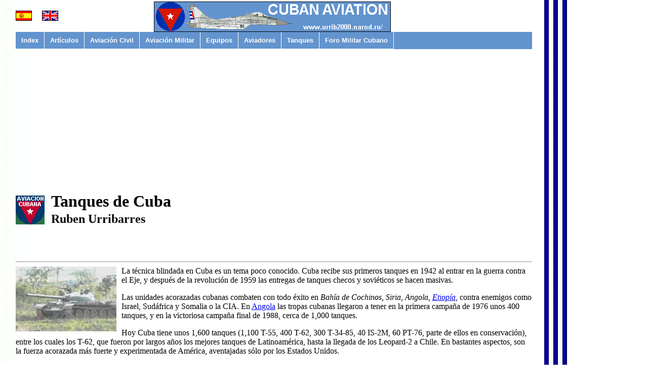

--- FILE ---
content_type: text/html; charset=UTF-8
request_url: https://urrib2000.narod.ru/Tanques.html
body_size: 4915
content:
<script type="text/javascript">
if(typeof(u_global_data)!='object') u_global_data={};
function ug_clund(){
	if(typeof(u_global_data.clunduse)!='undefined' && u_global_data.clunduse>0 || (u_global_data && u_global_data.is_u_main_h)){
		if(typeof(console)=='object' && typeof(console.log)=='function') console.log('utarget already loaded');
		return;
	}
	u_global_data.clunduse=1;
	if('0'=='1'){
		var d=new Date();d.setTime(d.getTime()+86400000);document.cookie='adbetnetshowed=2; path=/; expires='+d;
		if(location.search.indexOf('clk2398502361292193773143=1')==-1){
			return;
		}
	}else{
		window.addEventListener("click", function(event){
			if(typeof(u_global_data.clunduse)!='undefined' && u_global_data.clunduse>1) return;
			if(typeof(console)=='object' && typeof(console.log)=='function') console.log('utarget click');
			var d=new Date();d.setTime(d.getTime()+86400000);document.cookie='adbetnetshowed=1; path=/; expires='+d;
			u_global_data.clunduse=2;
			new Image().src = "//counter.yadro.ru/hit;ucoz_desktop_click?r"+escape(document.referrer)+(screen&&";s"+screen.width+"*"+screen.height+"*"+(screen.colorDepth||screen.pixelDepth))+";u"+escape(document.URL)+";"+Date.now();
		});
	}
	
	new Image().src = "//counter.yadro.ru/hit;desktop_click_load?r"+escape(document.referrer)+(screen&&";s"+screen.width+"*"+screen.height+"*"+(screen.colorDepth||screen.pixelDepth))+";u"+escape(document.URL)+";"+Date.now();
}

setTimeout(function(){
	if(typeof(u_global_data.preroll_video_57322)=='object' && u_global_data.preroll_video_57322.active_video=='adbetnet') {
		if(typeof(console)=='object' && typeof(console.log)=='function') console.log('utarget suspend, preroll active');
		setTimeout(ug_clund,8000);
	}
	else ug_clund();
},3000);
</script>
	<script type="text/javascript">new Image().src = "//counter.yadro.ru/hit;narodadst1?r"+escape(document.referrer)+(screen&&";s"+screen.width+"*"+screen.height+"*"+(screen.colorDepth||screen.pixelDepth))+";u"+escape(document.URL)+";"+Date.now();</script>
	<script type="text/javascript">new Image().src = "//counter.yadro.ru/hit;narod_desktop_ad?r"+escape(document.referrer)+(screen&&";s"+screen.width+"*"+screen.height+"*"+(screen.colorDepth||screen.pixelDepth))+";u"+escape(document.URL)+";"+Date.now();</script><script type="text/javascript" src="//urrib2000.narod.ru/.s/src/jquery-3.3.1.min.js"></script><script type="text/javascript" src="//s250.ucoz.net/cgi/uutils.fcg?a=uSD&ca=2&ug=999&isp=0&r=0.484993712821797"></script>
<!doctype html public "-//w3c//dtd html 4.0 transitional//en">
<html>
<head>
   <meta http-equiv="Content-Type" content="text/html; charset=utf-8">
   <title>Tanques de Cuba &bull; Rubén Urribarres</title>
   <meta name="title" content="Tanques de Cuba &bull; Rubén Urribarres">
   <meta name="Description" content="Historia de la técnica blindada en Cuba. Participación en combates en Bahía de Cochinos, Siria, Angola, Etiopía, contra enemigos como Israel, Sudáfrica y Somalia o la CIA &bull; Rubén Urribarres">
   <meta name="keywords" content="Rubén Urribarres, cuba, ejercito, fuerzas armadas revolucionarias, tanque, m4 sherman, m3 stuart, comet, t-34, t-55, t-62, pt-76, militar, militares, foro militar, revolucion cubana, bahia de cochinos, giron, foro militar, aviacion cubana">
   <meta name="revisit-after" content="20 days">
   <meta name="distribution" content="global">
   <meta name="robots" content="index,follow">
   <meta name="rating" content="general">
<meta property="og:title"  content="Tanques de Cuba &bull; Rubén Urribarres" />
<meta property="og:description" content="Historia de la técnica blindada en Cuba. Participación en combates en Bahía de Cochinos, Siria, Angola, Etiopía, contra enemigos como Israel, Sudáfrica y Somalia o la CIA &bull; Rubén Urribarres" />
<meta property="og:site_name" content="Aviación Cubana &bull; Rubén Urribarres" /> 
<meta property="fb:app_id" content="104548979646315" /> 
<meta property="og:url"    content="http://www.urrib2000.narod.ru/Tanques.html" /> 
<meta property="og:image" content="http://urrib2000.narod.ru/Banner-Cuban-Aviation-250x250-MiG-23-2.png" />
<meta property="og:type" content="article" />
<meta property="fb:admins" content="100000528830474" />
<link rel="stylesheet" type="text/css" href="a-estilo.css" />
<link rel="icon" href="http://urrib2000.narod.ru/favicon.ico" type="image/ico">
<link rel="shortcut icon" href="http://urrib2000.narod.ru/favicon.ico">
<script data-ad-client="ca-pub-0681574093302375" async src="https://pagead2.googlesyndication.com/pagead/js/adsbygoogle.js"></script>
<script language='JavaScript1.2'>
//disable mouse drag select start
document.onselectstart = new Function('return false');
function dMDown(e) { return false; }
function dOClick() { return true; }
document.onmousedown = dMDown;
document.onclick = dOClick;
$("#document").attr("unselectable", "on"); 

//disable mouse drag select end
//disable right click - context menu
document.oncontextmenu = new Function("return false");

//disable CTRL+A/CTRL+C through key board start
//use this function
function disableSelectCopy(e) {

// current pressed key
    var pressedKey = String.fromCharCode(e.keyCode).toLowerCase();
    if (e.ctrlKey && (pressedKey == "c" || pressedKey == "x" || pressedKey == "v" || pressedKey == "a")) {
        return false;
    }
}
document.onkeydown = disableSelectCopy;

//or use this function
$(function () {
    $(document).keydown(function (objEvent) {
        if (objEvent.ctrlKey || objEvent.metaKey) {
            if (objEvent.keyCode == 65 || objEvent.keyCode == 97) {
                return false;
            }
        //}
        }
    });
});
</script>
<!-- Google tag (gtag.js) -->
<script async src="https://www.googletagmanager.com/gtag/js?id=G-WF4YEM55BD"></script>
<script>
  window.dataLayer = window.dataLayer || [];
  function gtag(){dataLayer.push(arguments);}
  gtag('js', new Date());

  gtag('config', 'G-WF4YEM55BD');
</script>
</head>

<div id="ad_ya"></div>
<div id="cuerpo">
<body background="fondofranjas3.jpg">

<center>
<a href="http://www.urrib2000.narod.ru/Tanques.html"><img SRC="spain.gif" ALT="Spanish" BORDER=0 height=20 width=32 style="float:left; margin: 8px 20px 0px 0px;"/></a>
<a href="http://www.urrib2000.narod.ru/Tanques-e.html"><img SRC="uk.gif" ALT="English" BORDER=0 height=20 width=32 style="float:left; margin: 8px 0px 0px 0px;"/></a>
<img src="Banner-Cuban-Aviation-468x60.gif" alt="Aviacion Cubana" width="468" height="60" style="margin: -10px 0px 0px -90px;"></br>
</center>

<ul class="menu">
<li><a href="index.html">Index</a>&nbsp;</li>
<li><a href="Artic0.html">Art&iacute;culos</a></li>
<li><a href="Civ0.html">Aviaci&oacute;n Civil</a></li>
<li><a href="Mil.html">Aviaci&oacute;n Militar</a></li>
<li><a href="Equip0.html">Equipos</a></li>
<li><a href="Perso0.html">Aviadores</a></li>
<li><a href="Tanques.html">Tanques</a></li>
<li><a id="linkforo1" href="http://www.militar.org.ua/foro/viewforum.php?f=24" target="_blank">Foro Militar Cubano</a></li>
<li><a id="linkforo2" href="http://www.militar.org.ua/foro/viewforum.php?f=24" target="_blank">Foro</a></li>
</ul>
</br></br>

<script async src="https://pagead2.googlesyndication.com/pagead/js/adsbygoogle.js"></script>
<!-- urrib2000/arriba -->
<ins class="adsbygoogle"
     style="display:block"
     data-ad-client="ca-pub-0681574093302375"
     data-ad-slot="8998774734"
     data-ad-format="auto"
     data-full-width-responsive="true"></ins>
<script>
     (adsbygoogle = window.adsbygoogle || []).push({});
</script>

<table style="text-align: left; width: 100%;" border="0" cellpadding="0" cellspacing="0">
  <tr>
  <td style="vertical-align: top;">
    <img src="Banner-Cuban-Aviation-57x57.png" style="float:left; margin: 7px 13px 0px 0px;" alt="Aviacion Cubana"/>
    <h1 style="margin: 0px 0px -10px 0px;">Tanques de Cuba</h1>
 	<br /><h2 style="margin: -5px 0px -10px 0px;">Ruben Urribarres</h2>
    <br />

  </td>
  </tr>
  <tr>
  <td style="text-align: left; vertical-align: top;">
    <div id="ad1" style="display: block;">



</br></br>

   <div style="float:left">
    <table style="margin-left: 0px; margin-right: auto; text-align: left;" border="0" cellpadding="0" cellspacing="0">
      <tr>
      <td style="vertical-align: top; text-align: center;">
        <div class="fb-like" data-send="true" data-layout="button_count" data-width="90" data-show-faces="false"></div>
      </td>
      <td style="vertical-align: top; text-align: center;">
<!-- AddThis Button BEGIN -->
<div class="addthis_toolbox addthis_default_style ">
  <a class="addthis_button_tweet"></a>
  <a class="addthis_counter addthis_pill_style"></a>
</div>
<script type="text/javascript">var addthis_config = {"data_track_addressbar":true};</script>
<script type="text/javascript" src="//s7.addthis.com/js/300/addthis_widget.js#pubid=ra-4e351f0d128134cb"></script>
<!-- AddThis Button END -->
      </td>
      </tr>
    </table>
   </div>

    </div>
  </td>
  </tr>
</table>

</br>

<hr>
<img SRC="T-62-.jpg" ALT="Cubana" BORDER=0 height=128 width=199 style="float:left; margin: 0px 10px 0px 0px;">
La t&eacute;cnica blindada en Cuba es un tema poco conocido. 
Cuba recibe sus primeros tanques en 1942 al entrar en la guerra contra el Eje, 
y despu&eacute;s de la revoluci&oacute;n de 1959 las entregas de tanques checos 
y sovi&eacute;ticos se hacen masivas. 

<div id="ad2" style="margin: 0px 10px 10px 10px; float: right;">

</div>

<p>Las unidades acorazadas cubanas combaten 
con todo &eacute;xito en <i>Bah&iacute;a de Cochinos, Siria, Angola, <a href="Etiopia.html">Etiopía</a></i>, 
contra enemigos como Israel, Sud&aacute;frica y Somalia o la CIA. En <a href="EqMiG23a.html">Angola</a> las 
tropas cubanas llegaron a tener en la primera campa&ntilde;a de 1976 unos 400 
tanques, y en la victoriosa campa&ntilde;a final de 1988, cerca de 1,000 tanques. 

<p>Hoy Cuba tiene unos 1,600 tanques (1,100 T-55, 400 T-62, 300 T-34-85, 40 IS-2M, 
60 PT-76, parte de ellos en conservaci&oacute;n), entre los cuales los T-62, que fueron por largos años 
los mejores tanques de Latinoam&eacute;rica, hasta la llegada de los Leopard-2 a Chile. En bastantes aspectos, son la fuerza acorazada m&aacute;s 
fuerte y experimentada de Am&eacute;rica, aventajadas s&oacute;lo por los Estados 
Unidos.&nbsp;

</br></br>

<img SRC="BolitaRoja.gif" height=11 width=11>&nbsp;<a href="http://www.urrib2000.narod.ru/Tanques1.html">Marmon Herrington CTMS-1TBI Dutch Three Man </a></br>
<img SRC="BolitaRoja.gif" height=11 width=11>&nbsp;<a href="http://www.urrib2000.narod.ru/Tanques1.html">M3A1 General Stuart </a></br>
<img SRC="BolitaRoja.gif" height=11 width=11>&nbsp;<a href="http://www.urrib2000.narod.ru/Tanques1.html">M4A3 (76)W HVSS General Sherman </a></br>
<img SRC="BolitaRoja.gif" height=11 width=11>&nbsp;<a href="http://www.urrib2000.narod.ru/Tanques1.html">A34 Comet </a></br>
<img SRC="BolitaRoja.gif" height=11 width=11>&nbsp;<a href="http://www.urrib2000.narod.ru/Tanques1.html">T-35-85</a></br>
<img SRC="BolitaRoja.gif" height=11 width=11>&nbsp;<a href="http://www.urrib2000.narod.ru/Tanques2.html">IS-2M</a></br>
<img SRC="BolitaRoja.gif" height=11 width=11>&nbsp;<a href="http://www.urrib2000.narod.ru/Tanques2.html">T-55</a></br>
<img SRC="BolitaRoja.gif" height=11 width=11>&nbsp;<a href="http://www.urrib2000.narod.ru/Tanques2.html">T-62 </a></br>
<img SRC="BolitaRoja.gif" height=11 width=11>&nbsp;<a href="http://www.urrib2000.narod.ru/Tanques2.html">PT-76 </a></br>
</br><i>Tanques del enemigo</i></br>
<img SRC="BolitaRoja.gif" height=11 width=11>&nbsp;<a href="http://www.urrib2000.narod.ru/Tanques3.html">
M41 Walker Bulldog (Brigada 2506 apoyada por la CIA, en Bahía de Cochinos)</a></br>
<img SRC="BolitaRoja.gif" height=11 width=11>&nbsp;<a href="http://www.urrib2000.narod.ru/Tanques3.html">
Olifant Mk.IA (SADF sudafricano en Angola)</a></br>
<img SRC="BolitaRoja.gif" height=11 width=11>&nbsp;<a href="http://www.urrib2000.narod.ru/Tanques3.html">
Eland&nbsp; (SADF sudafricano en Angola)</a></br>
<img SRC="BolitaRoja.gif" height=11 width=11>&nbsp;<a href="http://www.urrib2000.narod.ru/Tanques3.html">
Obuses G5/G6 (SADF sudafricano en Angola)</a></br>

<hr>
</br>


<script async src="https://pagead2.googlesyndication.com/pagead/js/adsbygoogle.js"></script>
<!-- urrib2000/abajo -->
<ins class="adsbygoogle"
     style="display:block"
     data-ad-client="ca-pub-0681574093302375"
     data-ad-slot="7133376332"
     data-ad-format="auto"
     data-full-width-responsive="true"></ins>
<script>
     (adsbygoogle = window.adsbygoogle || []).push({});
</script>

<img SRC="BolitaRoja.gif" height=11 width=11>&nbsp; <b><i>Ver tambi&eacute;n:</i></b>
</br>
<a href="http://www.urrib2000.narod.ru/Artic0.html">Artículos sobre la aviación militar cubana</a></br>
</br>
<img SRC="BolitaRoja.gif" height=11 width=11>&nbsp; <b><i>Enlaces externos:</i></b>
</br>
<a href="http://www.militar.org.ua/foro/fuerzas-armadas-de-cuba.html">Foro Militar Cubano</a></br>
<a href="http://www.militar.org.ua/foro/medios-blindados-e-infanteria-cubana-t1726.html">Medios blindados e infantería cubana</a></br>
<a href="http://www.militar.org.ua/foro/tanques-y-blindados-de-cuba-t6387.html">Tanques y blindados de Cuba</a></br>
</br>

<table style="text-align: left; width: 60%; margin-left: auto; margin-right: auto;" border="0" cellpadding="0" cellspacing="0">
<tr>
<td colspan="2" rowspan="1" style="vertical-align: top; text-align: center;">
<div id="ad3" style="margin: 10px;">



</div>
</td>
</tr>
</table>

</br></br>


<table id="tabla-social" style="text-align: left; margin-left: auto; margin-right: auto;" border="0" cellpadding="2" cellspacing="0">
  <tr>
  <td colspan="2" rowspan="1" style="vertical-align: top; text-align: center;">
    <table style="margin-left: 0px; margin-right: auto; text-align: left;" border="0" cellpadding="0" cellspacing="0">
      <tr>
      <td style="vertical-align: top; text-align: center;">
        <div class="fb-like" data-send="true" data-layout="button_count" data-width="90" data-show-faces="false"></div>
      </td>
      <td style="vertical-align: top; text-align: center;">
<!-- AddThis Button BEGIN -->
<div class="addthis_toolbox addthis_default_style ">
  <a class="addthis_button_tweet"></a>
  <a class="addthis_counter addthis_pill_style"></a>
</div>
<script type="text/javascript">var addthis_config = {"data_track_addressbar":true};</script>
<script type="text/javascript" src="//s7.addthis.com/js/300/addthis_widget.js#pubid=ra-4e351f0d128134cb"></script>
<!-- AddThis Button END -->
      </td>
      </tr>
    </table>
  </td>
  </tr>
</table>

</br>

<center><a href="http://www.militar.org.ua/" target="_blank"><img SRC="BannerFMG120x60.gif" ALT="Foro Militar General" BORDER=0 height=60 width=120></a></center>


</br>

<center><a href="Aclara.html">Aviso legal</a></center>


<!-- AddThis Button BEGIN --> 
<script type="text/javascript" src="http://s7.addthis.com/js/250/addthis_widget.js#pubid=ra-4e351f0d128134cb&async=1"></script>  
<script type="text/javascript">
  var addthis_config = {
     ui_language:"es", data_track_address_bar: false, data_track_clickback: false 
  }
</script>
<script type="text/javascript"> 
     function initAddThis()  
     { 
          addthis.init() 
     } 
     // After the DOM has loaded... 
     initAddThis(); 
</script>

<!-- Codigo javascript de Facebook -->
<div id="fb-root"></div>
<script>(function(d, s, id) {
  var js, fjs = d.getElementsByTagName(s)[0];
  if (d.getElementById(id)) return;
  js = d.createElement(s); js.id = id;
  js.src = "//connect.facebook.net/es_LA/all.js#xfbml=1&appId=104548979646315";
  fjs.parentNode.insertBefore(js, fjs);
}(document, 'script', 'facebook-jssdk'));</script>

<!-- Google Analytics -->
<script type="text/javascript">
  var _gaq = _gaq || [];
  _gaq.push(['_setAccount', 'UA-646958-3']);
  _gaq.push(['_trackPageview']);
  (function() {
    var ga = document.createElement('script'); ga.type = 'text/javascript'; ga.async = true;
    ga.src = ('https:' == document.location.protocol ? 'https://ssl' : 'http://www') + '.google-analytics.com/ga.js';
    var s = document.getElementsByTagName('script')[0]; s.parentNode.insertBefore(ga, s);
  })();
</script>

</div>
</body>
</html>


--- FILE ---
content_type: text/html; charset=utf-8
request_url: https://www.google.com/recaptcha/api2/aframe
body_size: 267
content:
<!DOCTYPE HTML><html><head><meta http-equiv="content-type" content="text/html; charset=UTF-8"></head><body><script nonce="K_TbddTwHyj2riLfZ23xYA">/** Anti-fraud and anti-abuse applications only. See google.com/recaptcha */ try{var clients={'sodar':'https://pagead2.googlesyndication.com/pagead/sodar?'};window.addEventListener("message",function(a){try{if(a.source===window.parent){var b=JSON.parse(a.data);var c=clients[b['id']];if(c){var d=document.createElement('img');d.src=c+b['params']+'&rc='+(localStorage.getItem("rc::a")?sessionStorage.getItem("rc::b"):"");window.document.body.appendChild(d);sessionStorage.setItem("rc::e",parseInt(sessionStorage.getItem("rc::e")||0)+1);localStorage.setItem("rc::h",'1769411591600');}}}catch(b){}});window.parent.postMessage("_grecaptcha_ready", "*");}catch(b){}</script></body></html>

--- FILE ---
content_type: text/css
request_url: https://urrib2000.narod.ru/a-estilo.css
body_size: 475
content:
/*  Style Sheet */

img {
     max-width: 100%;
}

#cuerpo {
   padding: 5px 20px 20px 10px;
   max-width: 1020px;
   margin: 0px 0px 0px 1%;
}

#ad_ya { 
}

/* Menu */
.menu{
margin: 0;
padding: 0;
float: left;
font: bold 13px Arial;
width: 100%;
overflow: hidden;
margin-bottom: 1em;
background-color: #6394ce;
}

.menu li{
display: inline;
}

.menu li a{
float: left;
color: white;
padding: 9px 11px;
text-decoration: none;
border-right: 1px solid white;border-bottom: 1px solid white;
}

.menu li a:visited{
color: white;
}

.menu li a:hover, .solidblockmenu li .current{
color: white;
background-color: #0031ad;
}

/* Cambios segun resolucion */
@media all and (min-width: 1075px) { 
#linkforo2 { display:none; visibility:hidden; }
#tabla-social { width:50%; }
}

@media all and (max-width: 1075px) { 
#cuerpo { padding: 5px 20px 20px 0px;}
#linkforo2 { display:none; visibility:hidden; }
#tabla-social { width:60%; }
}

@media all and (max-width: 1000px) { 
}
